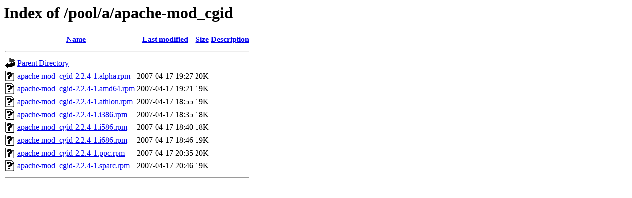

--- FILE ---
content_type: text/html;charset=UTF-8
request_url: https://ftp.pld-linux.org/pool/a/apache-mod_cgid/
body_size: 530
content:
<!DOCTYPE HTML PUBLIC "-//W3C//DTD HTML 3.2 Final//EN">
<html>
 <head>
  <title>Index of /pool/a/apache-mod_cgid</title>
 </head>
 <body>
<h1>Index of /pool/a/apache-mod_cgid</h1>
  <table>
   <tr><th valign="top"><img src="/icons/blank.gif" alt="[ICO]"></th><th><a href="?C=N;O=D">Name</a></th><th><a href="?C=M;O=A">Last modified</a></th><th><a href="?C=S;O=A">Size</a></th><th><a href="?C=D;O=A">Description</a></th></tr>
   <tr><th colspan="5"><hr></th></tr>
<tr><td valign="top"><img src="/icons/back.gif" alt="[PARENTDIR]"></td><td><a href="/pool/a/">Parent Directory</a></td><td>&nbsp;</td><td align="right">  - </td><td>&nbsp;</td></tr>
<tr><td valign="top"><img src="/icons/unknown.gif" alt="[   ]"></td><td><a href="apache-mod_cgid-2.2.4-1.alpha.rpm">apache-mod_cgid-2.2.4-1.alpha.rpm</a></td><td align="right">2007-04-17 19:27  </td><td align="right"> 20K</td><td>&nbsp;</td></tr>
<tr><td valign="top"><img src="/icons/unknown.gif" alt="[   ]"></td><td><a href="apache-mod_cgid-2.2.4-1.amd64.rpm">apache-mod_cgid-2.2.4-1.amd64.rpm</a></td><td align="right">2007-04-17 19:21  </td><td align="right"> 19K</td><td>&nbsp;</td></tr>
<tr><td valign="top"><img src="/icons/unknown.gif" alt="[   ]"></td><td><a href="apache-mod_cgid-2.2.4-1.athlon.rpm">apache-mod_cgid-2.2.4-1.athlon.rpm</a></td><td align="right">2007-04-17 18:55  </td><td align="right"> 19K</td><td>&nbsp;</td></tr>
<tr><td valign="top"><img src="/icons/unknown.gif" alt="[   ]"></td><td><a href="apache-mod_cgid-2.2.4-1.i386.rpm">apache-mod_cgid-2.2.4-1.i386.rpm</a></td><td align="right">2007-04-17 18:35  </td><td align="right"> 18K</td><td>&nbsp;</td></tr>
<tr><td valign="top"><img src="/icons/unknown.gif" alt="[   ]"></td><td><a href="apache-mod_cgid-2.2.4-1.i586.rpm">apache-mod_cgid-2.2.4-1.i586.rpm</a></td><td align="right">2007-04-17 18:40  </td><td align="right"> 18K</td><td>&nbsp;</td></tr>
<tr><td valign="top"><img src="/icons/unknown.gif" alt="[   ]"></td><td><a href="apache-mod_cgid-2.2.4-1.i686.rpm">apache-mod_cgid-2.2.4-1.i686.rpm</a></td><td align="right">2007-04-17 18:46  </td><td align="right"> 19K</td><td>&nbsp;</td></tr>
<tr><td valign="top"><img src="/icons/unknown.gif" alt="[   ]"></td><td><a href="apache-mod_cgid-2.2.4-1.ppc.rpm">apache-mod_cgid-2.2.4-1.ppc.rpm</a></td><td align="right">2007-04-17 20:35  </td><td align="right"> 20K</td><td>&nbsp;</td></tr>
<tr><td valign="top"><img src="/icons/unknown.gif" alt="[   ]"></td><td><a href="apache-mod_cgid-2.2.4-1.sparc.rpm">apache-mod_cgid-2.2.4-1.sparc.rpm</a></td><td align="right">2007-04-17 20:46  </td><td align="right"> 19K</td><td>&nbsp;</td></tr>
   <tr><th colspan="5"><hr></th></tr>
</table>
</body></html>
